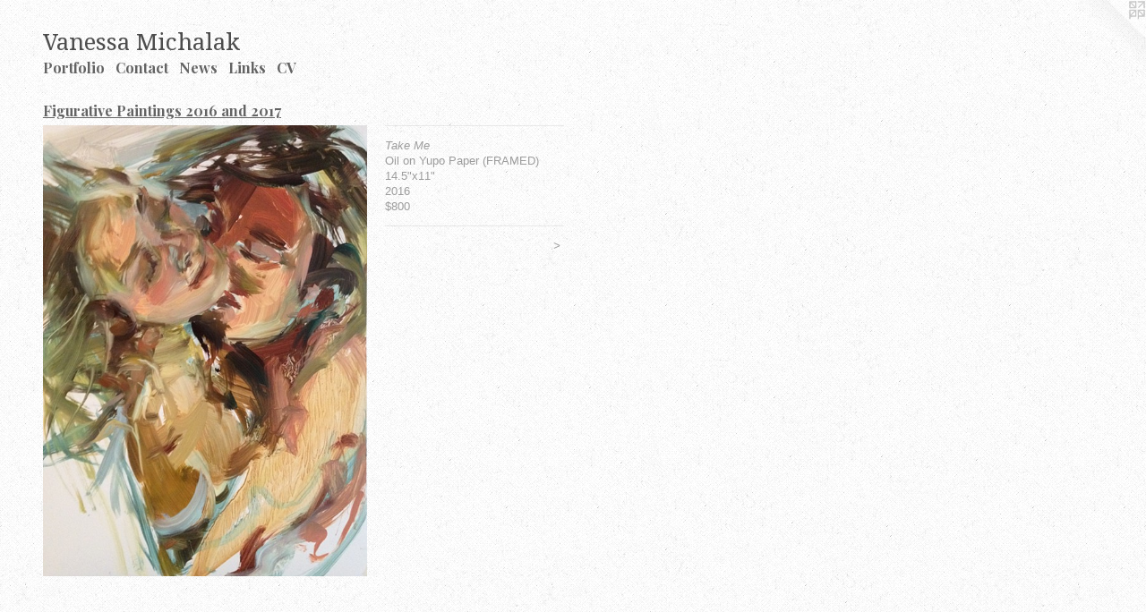

--- FILE ---
content_type: text/html;charset=utf-8
request_url: https://vanessamichalak.com/artwork/3995077-Take%20Me.html
body_size: 3333
content:
<!doctype html><html class="no-js a-image mobile-title-align--center l-flowing has-mobile-menu-icon--left p-artwork has-page-nav mobile-menu-align--center has-wall-text "><head><meta charset="utf-8" /><meta content="IE=edge" http-equiv="X-UA-Compatible" /><meta http-equiv="X-OPP-Site-Id" content="51429" /><meta http-equiv="X-OPP-Revision" content="1707" /><meta http-equiv="X-OPP-Locke-Environment" content="production" /><meta http-equiv="X-OPP-Locke-Release" content="v0.0.141" /><title>Vanessa Michalak</title><link rel="canonical" href="https://vanessamichalak.com/artwork/3995077-Take%20Me.html" /><meta content="website" property="og:type" /><meta property="og:url" content="https://vanessamichalak.com/artwork/3995077-Take%20Me.html" /><meta property="og:title" content="Take Me" /><meta content="width=device-width, initial-scale=1" name="viewport" /><link type="text/css" rel="stylesheet" href="//cdnjs.cloudflare.com/ajax/libs/normalize/3.0.2/normalize.min.css" /><link type="text/css" rel="stylesheet" media="only all" href="//maxcdn.bootstrapcdn.com/font-awesome/4.3.0/css/font-awesome.min.css" /><link type="text/css" rel="stylesheet" media="not all and (min-device-width: 600px) and (min-device-height: 600px)" href="/release/locke/production/v0.0.141/css/small.css" /><link type="text/css" rel="stylesheet" media="only all and (min-device-width: 600px) and (min-device-height: 600px)" href="/release/locke/production/v0.0.141/css/large-flowing.css" /><link type="text/css" rel="stylesheet" media="not all and (min-device-width: 600px) and (min-device-height: 600px)" href="/r17016319780000001707/css/small-site.css" /><link type="text/css" rel="stylesheet" media="only all and (min-device-width: 600px) and (min-device-height: 600px)" href="/r17016319780000001707/css/large-site.css" /><link type="text/css" rel="stylesheet" media="only all and (min-device-width: 600px) and (min-device-height: 600px)" href="//fonts.googleapis.com/css?family=Droid+Serif" /><link type="text/css" rel="stylesheet" media="only all and (min-device-width: 600px) and (min-device-height: 600px)" href="//fonts.googleapis.com/css?family=Playfair+Display:700" /><link type="text/css" rel="stylesheet" media="not all and (min-device-width: 600px) and (min-device-height: 600px)" href="//fonts.googleapis.com/css?family=Playfair+Display:700&amp;text=MENUHomePrtfliCnacwsLkV" /><link type="text/css" rel="stylesheet" media="not all and (min-device-width: 600px) and (min-device-height: 600px)" href="//fonts.googleapis.com/css?family=Droid+Serif&amp;text=Vanes%20Michlk" /><script>window.OPP = window.OPP || {};
OPP.modernMQ = 'only all';
OPP.smallMQ = 'not all and (min-device-width: 600px) and (min-device-height: 600px)';
OPP.largeMQ = 'only all and (min-device-width: 600px) and (min-device-height: 600px)';
OPP.downURI = '/x/4/2/9/51429/.down';
OPP.gracePeriodURI = '/x/4/2/9/51429/.grace_period';
OPP.imgL = function (img) {
  !window.lazySizes && img.onerror();
};
OPP.imgE = function (img) {
  img.onerror = img.onload = null;
  img.src = img.getAttribute('data-src');
  //img.srcset = img.getAttribute('data-srcset');
};</script><script src="/release/locke/production/v0.0.141/js/modernizr.js"></script><script src="/release/locke/production/v0.0.141/js/masonry.js"></script><script src="/release/locke/production/v0.0.141/js/respimage.js"></script><script src="/release/locke/production/v0.0.141/js/ls.aspectratio.js"></script><script src="/release/locke/production/v0.0.141/js/lazysizes.js"></script><script src="/release/locke/production/v0.0.141/js/large.js"></script><script src="/release/locke/production/v0.0.141/js/hammer.js"></script><script>if (!Modernizr.mq('only all')) { document.write('<link type="text/css" rel="stylesheet" href="/release/locke/production/v0.0.141/css/minimal.css">') }</script><style>.media-max-width {
  display: block;
}

@media (min-height: 3855px) {

  .media-max-width {
    max-width: 1940.0px;
  }

}

@media (max-height: 3855px) {

  .media-max-width {
    max-width: 50.31493145609485vh;
  }

}</style></head><body><a class=" logo hidden--small" href="http://otherpeoplespixels.com/ref/vanessamichalak.com" title="Website by OtherPeoplesPixels" target="_blank"></a><header id="header"><a class=" site-title" href="/home.html"><span class=" site-title-text u-break-word">Vanessa Michalak</span><div class=" site-title-media"></div></a><a id="mobile-menu-icon" class="mobile-menu-icon hidden--no-js hidden--large"><svg viewBox="0 0 21 17" width="21" height="17" fill="currentColor"><rect x="0" y="0" width="21" height="3" rx="0"></rect><rect x="0" y="7" width="21" height="3" rx="0"></rect><rect x="0" y="14" width="21" height="3" rx="0"></rect></svg></a></header><nav class=" hidden--large"><ul class=" site-nav"><li class="nav-item nav-home "><a class="nav-link " href="/home.html">Home</a></li><li class="nav-item expanded nav-museum "><a class="nav-link " href="/section/366344.html">Portfolio</a><ul><li class="nav-gallery nav-item expanded "><a class="nav-link " href="/section/507992-Recent%20Works.html">Recent Works</a></li><li class="nav-gallery nav-item expanded "><a class="nav-link " href="/section/508419-2021%20Maine.html">2021 Maine</a></li><li class="nav-gallery nav-item expanded "><a class="nav-link " href="/section/500451-The%20Nurse%20Project%202020-2021.html">The Nurse Project 2020-2021</a></li><li class="nav-gallery nav-item expanded "><a class="nav-link " href="/section/507989-Forests%20and%20Fields.html">Forests and Fields</a></li><li class="nav-gallery nav-item expanded "><a class="nav-link " href="/section/511785-Gloucester%2c%20MA.html">Gloucester, MA</a></li><li class="nav-gallery nav-item expanded "><a class="nav-link " href="/section/443963-Gloucester%2c%20MA%20%3a%20Plein%20Air.html">Gloucester, MA : Plein Air</a></li><li class="nav-gallery nav-item expanded "><a class="selected nav-link " href="/section/434943-Figurative%20Paintings%202016%20and%202017.html">Figurative Paintings 2016 and 2017</a></li><li class="nav-gallery nav-item expanded "><a class="nav-link " href="/section/452302-%22Snowscapes%22%20Mountains%2c%20skiing%20and%20the%20Northern%20Lights.html">"Snowscapes" Mountains, skiing and the Northern Lights</a></li><li class="nav-gallery nav-item expanded "><a class="nav-link " href="/section/430900-Temporary%20Dwellings%20and%20Living%20off%20the%20Land.html">Temporary Dwellings and Living off the Land</a></li><li class="nav-gallery nav-item expanded "><a class="nav-link " href="/section/366347-Off%20The%20Grid%20Characters.html">Off The Grid Characters</a></li><li class="nav-gallery nav-item expanded "><a class="nav-link " href="/section/421969-Magic%20Nature%3a%20Miscellaneous%20Adventures.html">Magic Nature: Miscellaneous Adventures</a></li></ul></li><li class="nav-item nav-contact "><a class="nav-link " href="/contact.html">Contact</a></li><li class="nav-news nav-item "><a class="nav-link " href="/news.html">News</a></li><li class="nav-links nav-item "><a class="nav-link " href="/links.html">Links</a></li><li class="nav-pdf-links nav-item "><a class="nav-link " href="/pdfs.html">CV</a></li></ul></nav><div class=" content"><nav class=" hidden--small" id="nav"><header><a class=" site-title" href="/home.html"><span class=" site-title-text u-break-word">Vanessa Michalak</span><div class=" site-title-media"></div></a></header><ul class=" site-nav"><li class="nav-item nav-home "><a class="nav-link " href="/home.html">Home</a></li><li class="nav-item expanded nav-museum "><a class="nav-link " href="/section/366344.html">Portfolio</a><ul><li class="nav-gallery nav-item expanded "><a class="nav-link " href="/section/507992-Recent%20Works.html">Recent Works</a></li><li class="nav-gallery nav-item expanded "><a class="nav-link " href="/section/508419-2021%20Maine.html">2021 Maine</a></li><li class="nav-gallery nav-item expanded "><a class="nav-link " href="/section/500451-The%20Nurse%20Project%202020-2021.html">The Nurse Project 2020-2021</a></li><li class="nav-gallery nav-item expanded "><a class="nav-link " href="/section/507989-Forests%20and%20Fields.html">Forests and Fields</a></li><li class="nav-gallery nav-item expanded "><a class="nav-link " href="/section/511785-Gloucester%2c%20MA.html">Gloucester, MA</a></li><li class="nav-gallery nav-item expanded "><a class="nav-link " href="/section/443963-Gloucester%2c%20MA%20%3a%20Plein%20Air.html">Gloucester, MA : Plein Air</a></li><li class="nav-gallery nav-item expanded "><a class="selected nav-link " href="/section/434943-Figurative%20Paintings%202016%20and%202017.html">Figurative Paintings 2016 and 2017</a></li><li class="nav-gallery nav-item expanded "><a class="nav-link " href="/section/452302-%22Snowscapes%22%20Mountains%2c%20skiing%20and%20the%20Northern%20Lights.html">"Snowscapes" Mountains, skiing and the Northern Lights</a></li><li class="nav-gallery nav-item expanded "><a class="nav-link " href="/section/430900-Temporary%20Dwellings%20and%20Living%20off%20the%20Land.html">Temporary Dwellings and Living off the Land</a></li><li class="nav-gallery nav-item expanded "><a class="nav-link " href="/section/366347-Off%20The%20Grid%20Characters.html">Off The Grid Characters</a></li><li class="nav-gallery nav-item expanded "><a class="nav-link " href="/section/421969-Magic%20Nature%3a%20Miscellaneous%20Adventures.html">Magic Nature: Miscellaneous Adventures</a></li></ul></li><li class="nav-item nav-contact "><a class="nav-link " href="/contact.html">Contact</a></li><li class="nav-news nav-item "><a class="nav-link " href="/news.html">News</a></li><li class="nav-links nav-item "><a class="nav-link " href="/links.html">Links</a></li><li class="nav-pdf-links nav-item "><a class="nav-link " href="/pdfs.html">CV</a></li></ul><footer><div class=" copyright">© VANESSA MICHALAK</div><div class=" credit"><a href="http://otherpeoplespixels.com/ref/vanessamichalak.com" target="_blank">Website by OtherPeoplesPixels</a></div></footer></nav><main id="main"><div class=" page clearfix media-max-width"><h1 class="parent-title title"><a href="/section/366344.html" class="root title-segment hidden--small">Portfolio</a><span class=" title-sep hidden--small"> &gt; </span><a class=" title-segment" href="/section/434943-Figurative%20Paintings%202016%20and%202017.html">Figurative Paintings 2016 and 2017</a></h1><div class=" media-and-info"><div class=" page-media-wrapper media"><a class=" page-media" title="Take Me" href="/artwork/4217089.html" id="media"><img data-aspectratio="1940/2699" class="u-img " alt="Take Me" src="//img-cache.oppcdn.com/fixed/51429/assets/FrKNVFJT_8Hqz6mT.jpg" srcset="//img-cache.oppcdn.com/img/v1.0/s:51429/t:QkxBTksrVEVYVCtIRVJF/p:12/g:tl/o:2.5/a:50/q:90/1940x2699-FrKNVFJT_8Hqz6mT.jpg/1940x2699/41231bbfc1a98123d58125bfd8356ff3.jpg 1940w,
//img-cache.oppcdn.com/img/v1.0/s:51429/t:QkxBTksrVEVYVCtIRVJF/p:12/g:tl/o:2.5/a:50/q:90/984x4096-FrKNVFJT_8Hqz6mT.jpg/984x1368/ec6326e4cd3a155a62a36ad690fa9ac3.jpg 984w,
//img-cache.oppcdn.com/img/v1.0/s:51429/t:QkxBTksrVEVYVCtIRVJF/p:12/g:tl/o:2.5/a:50/q:90/2520x1220-FrKNVFJT_8Hqz6mT.jpg/876x1220/0a113cf6c55a68d0e79424711a640284.jpg 876w,
//img-cache.oppcdn.com/img/v1.0/s:51429/t:QkxBTksrVEVYVCtIRVJF/p:12/g:tl/o:2.5/a:50/q:90/640x4096-FrKNVFJT_8Hqz6mT.jpg/640x890/577935b9ecc48ee31feacc4a2f720bc2.jpg 640w,
//img-cache.oppcdn.com/img/v1.0/s:51429/t:QkxBTksrVEVYVCtIRVJF/p:12/g:tl/o:2.5/a:50/q:90/1640x830-FrKNVFJT_8Hqz6mT.jpg/596x830/336fe3a34091ac2054091045b0d65a7e.jpg 596w,
//img-cache.oppcdn.com/img/v1.0/s:51429/t:QkxBTksrVEVYVCtIRVJF/p:12/g:tl/o:2.5/a:50/q:90/1400x720-FrKNVFJT_8Hqz6mT.jpg/517x720/fe24e4a2e2ed3a84000e4eb46d57ed26.jpg 517w,
//img-cache.oppcdn.com/img/v1.0/s:51429/t:QkxBTksrVEVYVCtIRVJF/p:12/g:tl/o:2.5/a:50/q:90/984x588-FrKNVFJT_8Hqz6mT.jpg/422x588/c0a849f70c776b350e3d8ece24b1f3e5.jpg 422w,
//img-cache.oppcdn.com/fixed/51429/assets/FrKNVFJT_8Hqz6mT.jpg 345w" sizes="(max-device-width: 599px) 100vw,
(max-device-height: 599px) 100vw,
(max-width: 345px) 345px,
(max-height: 480px) 345px,
(max-width: 422px) 422px,
(max-height: 588px) 422px,
(max-width: 517px) 517px,
(max-height: 720px) 517px,
(max-width: 596px) 596px,
(max-height: 830px) 596px,
(max-width: 640px) 640px,
(max-height: 890px) 640px,
(max-width: 876px) 876px,
(max-height: 1220px) 876px,
(max-width: 984px) 984px,
(max-height: 1368px) 984px,
1940px" /></a><a class=" zoom-corner" style="display: none" id="zoom-corner"><span class=" zoom-icon fa fa-search-plus"></span></a><div class="share-buttons a2a_kit social-icons hidden--small" data-a2a-title="Take Me" data-a2a-url="https://vanessamichalak.com/artwork/3995077-Take%20Me.html"></div></div><div class=" info border-color"><div class=" wall-text border-color"><div class=" wt-item wt-title">Take Me</div><div class=" wt-item wt-media">Oil on Yupo Paper (FRAMED)</div><div class=" wt-item wt-dimensions">14.5"x11"</div><div class=" wt-item wt-date">2016</div><div class=" wt-item wt-price">$800</div></div><div class=" page-nav hidden--small border-color clearfix"><a class=" next" id="artwork-next" href="/artwork/4217089.html"><span class=" m-hover-show">next</span> &gt;</a></div></div></div><div class="share-buttons a2a_kit social-icons hidden--large" data-a2a-title="Take Me" data-a2a-url="https://vanessamichalak.com/artwork/3995077-Take%20Me.html"></div></div></main></div><footer><div class=" copyright">© VANESSA MICHALAK</div><div class=" credit"><a href="http://otherpeoplespixels.com/ref/vanessamichalak.com" target="_blank">Website by OtherPeoplesPixels</a></div></footer><div class=" modal zoom-modal" style="display: none" id="zoom-modal"><style>@media (min-aspect-ratio: 1940/2699) {

  .zoom-media {
    width: auto;
    max-height: 2699px;
    height: 100%;
  }

}

@media (max-aspect-ratio: 1940/2699) {

  .zoom-media {
    height: auto;
    max-width: 1940px;
    width: 100%;
  }

}
@supports (object-fit: contain) {
  img.zoom-media {
    object-fit: contain;
    width: 100%;
    height: 100%;
    max-width: 1940px;
    max-height: 2699px;
  }
}</style><div class=" zoom-media-wrapper"><img onerror="OPP.imgE(this);" onload="OPP.imgL(this);" data-src="//img-cache.oppcdn.com/fixed/51429/assets/FrKNVFJT_8Hqz6mT.jpg" data-srcset="//img-cache.oppcdn.com/img/v1.0/s:51429/t:QkxBTksrVEVYVCtIRVJF/p:12/g:tl/o:2.5/a:50/q:90/1940x2699-FrKNVFJT_8Hqz6mT.jpg/1940x2699/41231bbfc1a98123d58125bfd8356ff3.jpg 1940w,
//img-cache.oppcdn.com/img/v1.0/s:51429/t:QkxBTksrVEVYVCtIRVJF/p:12/g:tl/o:2.5/a:50/q:90/984x4096-FrKNVFJT_8Hqz6mT.jpg/984x1368/ec6326e4cd3a155a62a36ad690fa9ac3.jpg 984w,
//img-cache.oppcdn.com/img/v1.0/s:51429/t:QkxBTksrVEVYVCtIRVJF/p:12/g:tl/o:2.5/a:50/q:90/2520x1220-FrKNVFJT_8Hqz6mT.jpg/876x1220/0a113cf6c55a68d0e79424711a640284.jpg 876w,
//img-cache.oppcdn.com/img/v1.0/s:51429/t:QkxBTksrVEVYVCtIRVJF/p:12/g:tl/o:2.5/a:50/q:90/640x4096-FrKNVFJT_8Hqz6mT.jpg/640x890/577935b9ecc48ee31feacc4a2f720bc2.jpg 640w,
//img-cache.oppcdn.com/img/v1.0/s:51429/t:QkxBTksrVEVYVCtIRVJF/p:12/g:tl/o:2.5/a:50/q:90/1640x830-FrKNVFJT_8Hqz6mT.jpg/596x830/336fe3a34091ac2054091045b0d65a7e.jpg 596w,
//img-cache.oppcdn.com/img/v1.0/s:51429/t:QkxBTksrVEVYVCtIRVJF/p:12/g:tl/o:2.5/a:50/q:90/1400x720-FrKNVFJT_8Hqz6mT.jpg/517x720/fe24e4a2e2ed3a84000e4eb46d57ed26.jpg 517w,
//img-cache.oppcdn.com/img/v1.0/s:51429/t:QkxBTksrVEVYVCtIRVJF/p:12/g:tl/o:2.5/a:50/q:90/984x588-FrKNVFJT_8Hqz6mT.jpg/422x588/c0a849f70c776b350e3d8ece24b1f3e5.jpg 422w,
//img-cache.oppcdn.com/fixed/51429/assets/FrKNVFJT_8Hqz6mT.jpg 345w" data-sizes="(max-device-width: 599px) 100vw,
(max-device-height: 599px) 100vw,
(max-width: 345px) 345px,
(max-height: 480px) 345px,
(max-width: 422px) 422px,
(max-height: 588px) 422px,
(max-width: 517px) 517px,
(max-height: 720px) 517px,
(max-width: 596px) 596px,
(max-height: 830px) 596px,
(max-width: 640px) 640px,
(max-height: 890px) 640px,
(max-width: 876px) 876px,
(max-height: 1220px) 876px,
(max-width: 984px) 984px,
(max-height: 1368px) 984px,
1940px" class="zoom-media lazyload hidden--no-js " alt="Take Me" /><noscript><img class="zoom-media " alt="Take Me" src="//img-cache.oppcdn.com/fixed/51429/assets/FrKNVFJT_8Hqz6mT.jpg" /></noscript></div></div><div class=" offline"></div><script src="/release/locke/production/v0.0.141/js/small.js"></script><script src="/release/locke/production/v0.0.141/js/artwork.js"></script><script>window.oppa=window.oppa||function(){(oppa.q=oppa.q||[]).push(arguments)};oppa('config','pathname','production/v0.0.141/51429');oppa('set','g','true');oppa('set','l','flowing');oppa('set','p','artwork');oppa('set','a','image');oppa('rect','m','media','');oppa('send');</script><script async="" src="/release/locke/production/v0.0.141/js/analytics.js"></script><script src="https://otherpeoplespixels.com/static/enable-preview.js"></script></body></html>

--- FILE ---
content_type: text/css;charset=utf-8
request_url: https://vanessamichalak.com/r17016319780000001707/css/large-site.css
body_size: 566
content:
body {
  background-color: #FFFFFF;
  font-weight: normal;
  font-style: normal;
  font-family: "Verdana", "Geneva", sans-serif;
}

body {
  color: #9c9c9c;
}

main a {
  color: #1e7a7b;
}

main a:hover {
  text-decoration: underline;
  color: #28a3a4;
}

main a:visited {
  color: #28a3a4;
}

.site-title, .mobile-menu-icon {
  color: #4d4d4d;
}

.site-nav, .mobile-menu-link, nav:before, nav:after {
  color: #636363;
}

.site-nav a {
  color: #636363;
}

.site-nav a:hover {
  text-decoration: none;
  color: #7d7d7d;
}

.site-nav a:visited {
  color: #636363;
}

.site-nav a.selected {
  color: #7d7d7d;
}

.site-nav:hover a.selected {
  color: #636363;
}

footer {
  color: #5dabac;
}

footer a {
  color: #1e7a7b;
}

footer a:hover {
  text-decoration: underline;
  color: #28a3a4;
}

footer a:visited {
  color: #28a3a4;
}

.title, .news-item-title, .flex-page-title {
  color: #636363;
}

.title a {
  color: #636363;
}

.title a:hover {
  text-decoration: none;
  color: #7d7d7d;
}

.title a:visited {
  color: #636363;
}

.hr, .hr-before:before, .hr-after:after, .hr-before--small:before, .hr-before--large:before, .hr-after--small:after, .hr-after--large:after {
  border-top-color: #ffffff;
}

.button {
  background: #1e7a7b;
  color: #FFFFFF;
}

.social-icon {
  background-color: #9c9c9c;
  color: #FFFFFF;
}

.welcome-modal {
  background-color: #414141;
}

.share-button .social-icon {
  color: #9c9c9c;
}

body {
  background-image: url(//static.otherpeoplespixels.com/images/backgrounds/bedge_grunge-white.png);
}

.welcome-modal {
  background-image: url(//static.otherpeoplespixels.com/images/backgrounds/creampaper-charcoal.png);
}

.site-title {
  font-family: "Droid Serif", sans-serif;
  font-style: normal;
  font-weight: 400;
}

.site-nav {
  font-family: "Playfair Display", sans-serif;
  font-style: normal;
  font-weight: 700;
}

.section-title, .parent-title, .news-item-title, .link-name, .preview-placeholder, .preview-image, .flex-page-title {
  font-family: "Playfair Display", sans-serif;
  font-style: normal;
  font-weight: 700;
}

body {
  font-size: 13px;
}

.site-title {
  font-size: 26px;
}

.site-nav {
  font-size: 16px;
}

.title, .news-item-title, .link-name, .flex-page-title {
  font-size: 16px;
}

.border-color {
  border-color: hsla(0, 0%, 61.17647%, 0.2);
}

.p-artwork .page-nav a {
  color: #9c9c9c;
}

.p-artwork .page-nav a:hover {
  text-decoration: none;
  color: #9c9c9c;
}

.p-artwork .page-nav a:visited {
  color: #9c9c9c;
}

.wordy {
  text-align: left;
}

--- FILE ---
content_type: text/css; charset=utf-8
request_url: https://fonts.googleapis.com/css?family=Playfair+Display:700&text=MENUHomePrtfliCnacwsLkV
body_size: -416
content:
@font-face {
  font-family: 'Playfair Display';
  font-style: normal;
  font-weight: 700;
  src: url(https://fonts.gstatic.com/l/font?kit=nuFvD-vYSZviVYUb_rj3ij__anPXJzDwcbmjWBN2PKeiukDVZNLo_EWrKV3XV-ClOtW0Mht5yNnAV9wJfnf3yi3UQA&skey=f3b68f0152604ed9&v=v40) format('woff2');
}


--- FILE ---
content_type: text/css; charset=utf-8
request_url: https://fonts.googleapis.com/css?family=Droid+Serif&text=Vanes%20Michlk
body_size: -455
content:
@font-face {
  font-family: 'Droid Serif';
  font-style: normal;
  font-weight: 400;
  src: url(https://fonts.gstatic.com/l/font?kit=tDbI2oqRg1oM3QBjjcaDkNr_pgL0GzaLbQ-ChXOZaIYoUR3j&skey=a46d7e8bf49adcd6&v=v20) format('woff2');
}
